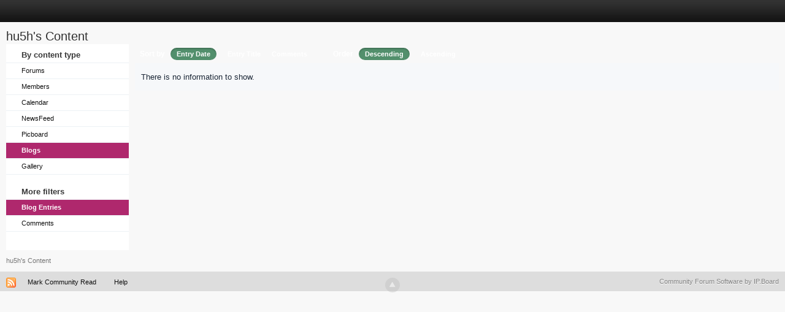

--- FILE ---
content_type: text/html; charset=utf-8
request_url: https://www.google.com/recaptcha/api2/aframe
body_size: 268
content:
<!DOCTYPE HTML><html><head><meta http-equiv="content-type" content="text/html; charset=UTF-8"></head><body><script nonce="5_dCnw6ACCODS9-IFkVItw">/** Anti-fraud and anti-abuse applications only. See google.com/recaptcha */ try{var clients={'sodar':'https://pagead2.googlesyndication.com/pagead/sodar?'};window.addEventListener("message",function(a){try{if(a.source===window.parent){var b=JSON.parse(a.data);var c=clients[b['id']];if(c){var d=document.createElement('img');d.src=c+b['params']+'&rc='+(localStorage.getItem("rc::a")?sessionStorage.getItem("rc::b"):"");window.document.body.appendChild(d);sessionStorage.setItem("rc::e",parseInt(sessionStorage.getItem("rc::e")||0)+1);localStorage.setItem("rc::h",'1764293460850');}}}catch(b){}});window.parent.postMessage("_grecaptcha_ready", "*");}catch(b){}</script></body></html>